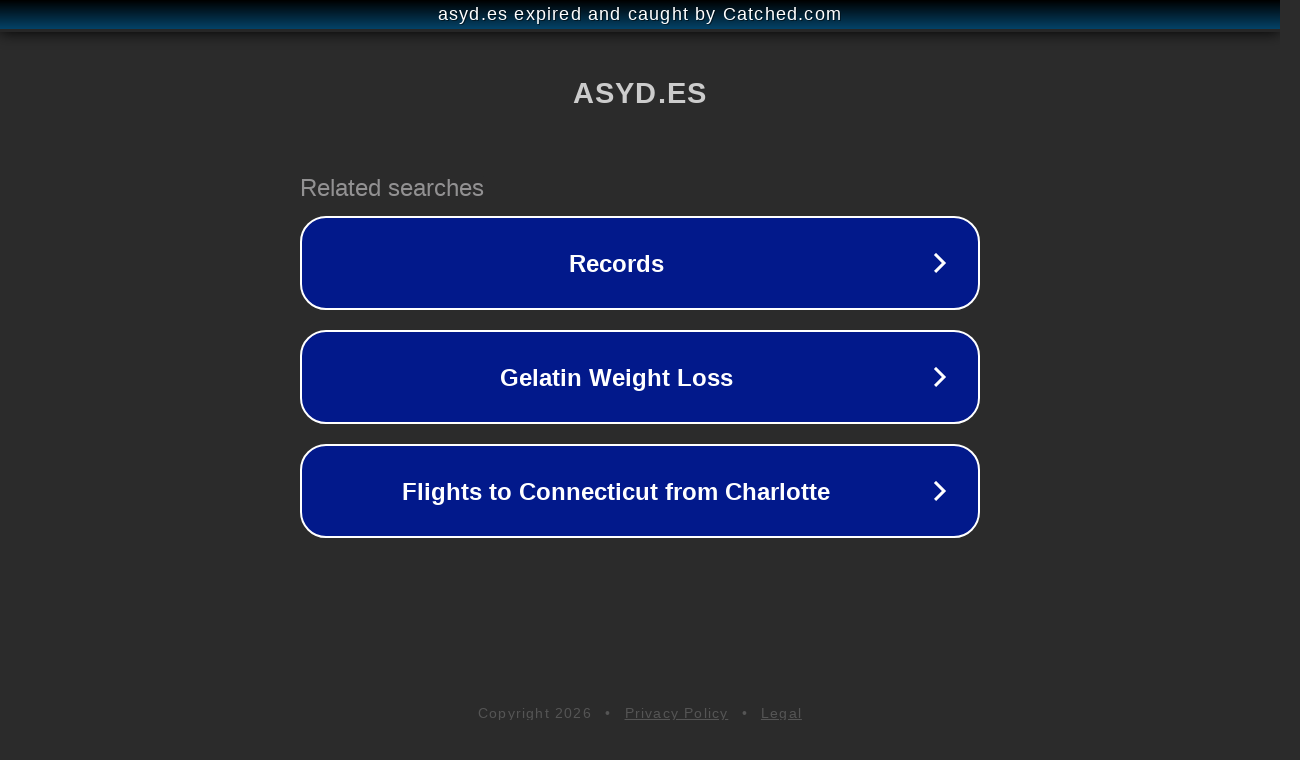

--- FILE ---
content_type: text/html; charset=utf-8
request_url: https://asyd.es/conferencia-global-virtual-de-atrofia-multisistemica/
body_size: 1098
content:
<!doctype html>
<html data-adblockkey="MFwwDQYJKoZIhvcNAQEBBQADSwAwSAJBANDrp2lz7AOmADaN8tA50LsWcjLFyQFcb/P2Txc58oYOeILb3vBw7J6f4pamkAQVSQuqYsKx3YzdUHCvbVZvFUsCAwEAAQ==_ZGmxxRTOE7jkec59GNlFX8BKNPZkvVWOBjWcV7kUsW/wRDaC6nhj60S3FTV6SHVorfyHp94TEKoWzcRXfBu+dw==" lang="en" style="background: #2B2B2B;">
<head>
    <meta charset="utf-8">
    <meta name="viewport" content="width=device-width, initial-scale=1">
    <link rel="icon" href="[data-uri]">
    <link rel="preconnect" href="https://www.google.com" crossorigin>
</head>
<body>
<div id="target" style="opacity: 0"></div>
<script>window.park = "[base64]";</script>
<script src="/bUytnfrhe.js"></script>
</body>
</html>
